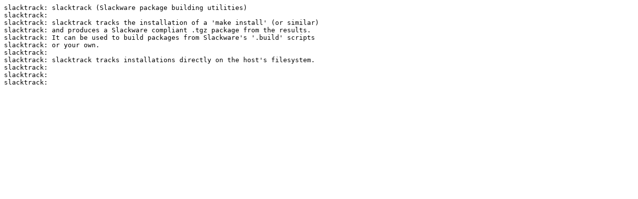

--- FILE ---
content_type: text/plain
request_url: https://mirrors.sunsite.dk/pub/mirrors/slackware/slackware64-13.0/extra/slacktrack/slacktrack-2.06-x86_64-1.txt
body_size: 349
content:
slacktrack: slacktrack (Slackware package building utilities)
slacktrack:
slacktrack: slacktrack tracks the installation of a 'make install' (or similar) 
slacktrack: and produces a Slackware compliant .tgz package from the results.
slacktrack: It can be used to build packages from Slackware's '.build' scripts
slacktrack: or your own.
slacktrack:
slacktrack: slacktrack tracks installations directly on the host's filesystem.
slacktrack:
slacktrack:
slacktrack:
